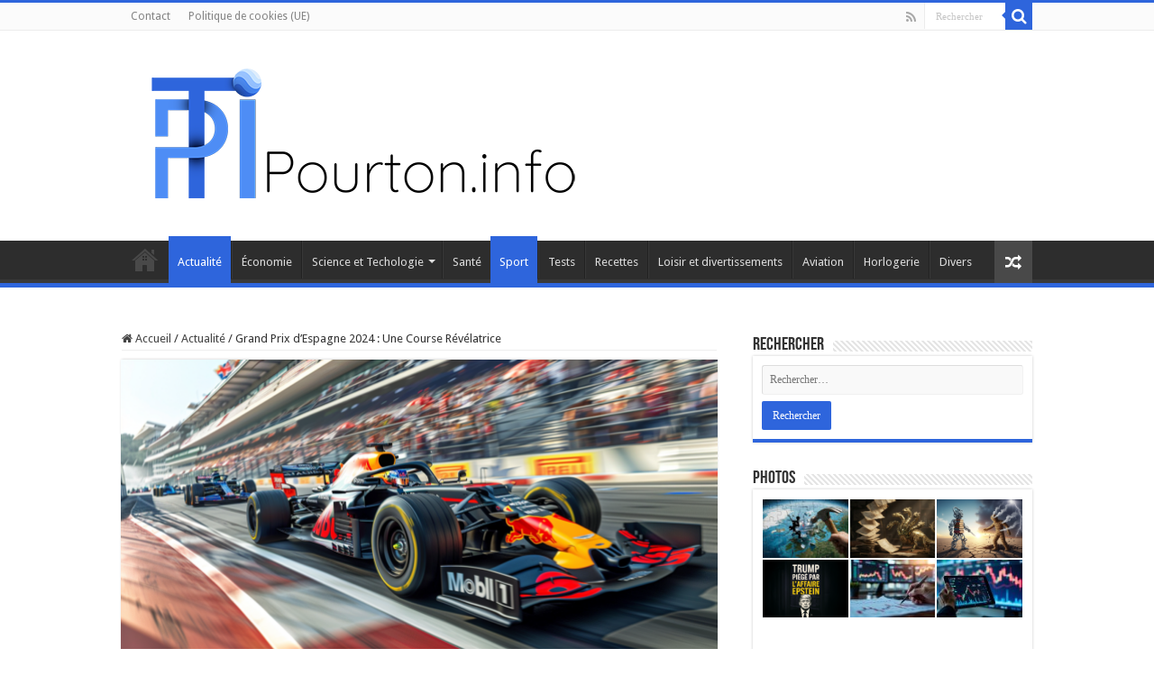

--- FILE ---
content_type: text/html; charset=UTF-8
request_url: https://pourton.info/2024/06/24/grand-prix-despagne-2024-une-course-revelatrice/
body_size: 18754
content:
<!DOCTYPE html><html lang="fr-FR" prefix="og: http://ogp.me/ns#"><head><meta charset="UTF-8" /><link rel="pingback" href="https://pourton.info/xmlrpc.php" /> <script defer src="[data-uri]" type="5c9541c0267911994f3a47d1-text/javascript"></script><meta name='robots' content='index, follow, max-image-preview:large, max-snippet:-1, max-video-preview:-1' /><meta property="og:title" content="Grand Prix d’Espagne 2024 : Une Course Révélatrice"/><meta property="og:description" content="Une course qui promettait beaucoup  Le Grand Prix d&#039;Espagne de 2024, tenu sur le Circuit de Barcelona-Catalunya, s&#039;annonçait comme un moment décisif de la s"/><meta property="og:image" content="https://pourton.info/wp-content/uploads/2024/06/pourton.info_Max_Verstappen_driving_his_Red_Bull_car_in_actio_e8308ebe-ec15-40b0-b0cc-5d6c4c1cd7ce_0.png"/><meta property="og:image:width" content="1536" /><meta property="og:image:height" content="768" /><meta property="og:image:type" content="image/png" /><meta property="og:type" content="article"/><meta property="og:article:published_time" content="2024-06-24 12:14:26"/><meta property="og:article:modified_time" content="2024-06-24 12:14:26"/><meta name="twitter:card" content="summary"><meta name="twitter:title" content="Grand Prix d’Espagne 2024 : Une Course Révélatrice"/><meta name="twitter:description" content="Une course qui promettait beaucoup  Le Grand Prix d&#039;Espagne de 2024, tenu sur le Circuit de Barcelona-Catalunya, s&#039;annonçait comme un moment décisif de la s"/><meta name="twitter:image" content="https://pourton.info/wp-content/uploads/2024/06/pourton.info_Max_Verstappen_driving_his_Red_Bull_car_in_actio_e8308ebe-ec15-40b0-b0cc-5d6c4c1cd7ce_0.png"/><meta name="author" content="Pourton"/><title>Grand Prix d’Espagne 2024 : Une Course Révélatrice - Pourton.info</title><link rel="canonical" href="https://pourton.info/2024/06/24/grand-prix-despagne-2024-une-course-revelatrice/" /><meta property="og:url" content="https://pourton.info/2024/06/24/grand-prix-despagne-2024-une-course-revelatrice/" /><meta property="og:site_name" content="Pourton.info" /><meta property="article:publisher" content="https://www.facebook.com/pourton.info" /><meta property="article:published_time" content="2024-06-24T10:14:26+00:00" /><meta property="og:image" content="https://pourton.info/wp-content/uploads/2024/06/pourton.info_Max_Verstappen_driving_his_Red_Bull_car_in_actio_e8308ebe-ec15-40b0-b0cc-5d6c4c1cd7ce_0.png" /><meta property="og:image:width" content="1536" /><meta property="og:image:height" content="768" /><meta property="og:image:type" content="image/png" /><meta name="author" content="Pourton" /><meta name="twitter:creator" content="@lactetue" /><meta name="twitter:site" content="@lactetue" /><meta name="twitter:label1" content="Écrit par" /><meta name="twitter:data1" content="Pourton" /><meta name="twitter:label2" content="Durée de lecture estimée" /><meta name="twitter:data2" content="5 minutes" /> <script type="application/ld+json" class="yoast-schema-graph">{"@context":"https://schema.org","@graph":[{"@type":"Article","@id":"https://pourton.info/2024/06/24/grand-prix-despagne-2024-une-course-revelatrice/#article","isPartOf":{"@id":"https://pourton.info/2024/06/24/grand-prix-despagne-2024-une-course-revelatrice/"},"author":{"name":"Pourton","@id":"https://pourton.info/#/schema/person/97ebb965f30dcaeeb8b0dc6d3febb617"},"headline":"Grand Prix d’Espagne 2024 : Une Course Révélatrice","datePublished":"2024-06-24T10:14:26+00:00","mainEntityOfPage":{"@id":"https://pourton.info/2024/06/24/grand-prix-despagne-2024-une-course-revelatrice/"},"wordCount":942,"commentCount":0,"publisher":{"@id":"https://pourton.info/#organization"},"image":{"@id":"https://pourton.info/2024/06/24/grand-prix-despagne-2024-une-course-revelatrice/#primaryimage"},"thumbnailUrl":"https://pourton.info/wp-content/uploads/2024/06/pourton.info_Max_Verstappen_driving_his_Red_Bull_car_in_actio_e8308ebe-ec15-40b0-b0cc-5d6c4c1cd7ce_0.png","articleSection":["Actualité","Sport"],"inLanguage":"fr-FR","potentialAction":[{"@type":"CommentAction","name":"Comment","target":["https://pourton.info/2024/06/24/grand-prix-despagne-2024-une-course-revelatrice/#respond"]}],"copyrightYear":"2024","copyrightHolder":{"@id":"https://pourton.info/#organization"}},{"@type":"WebPage","@id":"https://pourton.info/2024/06/24/grand-prix-despagne-2024-une-course-revelatrice/","url":"https://pourton.info/2024/06/24/grand-prix-despagne-2024-une-course-revelatrice/","name":"Grand Prix d’Espagne 2024 : Une Course Révélatrice - Pourton.info","isPartOf":{"@id":"https://pourton.info/#website"},"primaryImageOfPage":{"@id":"https://pourton.info/2024/06/24/grand-prix-despagne-2024-une-course-revelatrice/#primaryimage"},"image":{"@id":"https://pourton.info/2024/06/24/grand-prix-despagne-2024-une-course-revelatrice/#primaryimage"},"thumbnailUrl":"https://pourton.info/wp-content/uploads/2024/06/pourton.info_Max_Verstappen_driving_his_Red_Bull_car_in_actio_e8308ebe-ec15-40b0-b0cc-5d6c4c1cd7ce_0.png","datePublished":"2024-06-24T10:14:26+00:00","breadcrumb":{"@id":"https://pourton.info/2024/06/24/grand-prix-despagne-2024-une-course-revelatrice/#breadcrumb"},"inLanguage":"fr-FR","potentialAction":[{"@type":"ReadAction","target":["https://pourton.info/2024/06/24/grand-prix-despagne-2024-une-course-revelatrice/"]}]},{"@type":"ImageObject","inLanguage":"fr-FR","@id":"https://pourton.info/2024/06/24/grand-prix-despagne-2024-une-course-revelatrice/#primaryimage","url":"https://pourton.info/wp-content/uploads/2024/06/pourton.info_Max_Verstappen_driving_his_Red_Bull_car_in_actio_e8308ebe-ec15-40b0-b0cc-5d6c4c1cd7ce_0.png","contentUrl":"https://pourton.info/wp-content/uploads/2024/06/pourton.info_Max_Verstappen_driving_his_Red_Bull_car_in_actio_e8308ebe-ec15-40b0-b0cc-5d6c4c1cd7ce_0.png","width":1536,"height":768},{"@type":"BreadcrumbList","@id":"https://pourton.info/2024/06/24/grand-prix-despagne-2024-une-course-revelatrice/#breadcrumb","itemListElement":[{"@type":"ListItem","position":1,"name":"Accueil","item":"https://pourton.info/"},{"@type":"ListItem","position":2,"name":"Actualité","item":"https://pourton.info/category/actualite/"},{"@type":"ListItem","position":3,"name":"Grand Prix d’Espagne 2024 : Une Course Révélatrice"}]},{"@type":"WebSite","@id":"https://pourton.info/#website","url":"https://pourton.info/","name":"Pourton.info","description":"","publisher":{"@id":"https://pourton.info/#organization"},"potentialAction":[{"@type":"SearchAction","target":{"@type":"EntryPoint","urlTemplate":"https://pourton.info/?s={search_term_string}"},"query-input":{"@type":"PropertyValueSpecification","valueRequired":true,"valueName":"search_term_string"}}],"inLanguage":"fr-FR"},{"@type":"Organization","@id":"https://pourton.info/#organization","name":"Pourton.info","url":"https://pourton.info/","logo":{"@type":"ImageObject","inLanguage":"fr-FR","@id":"https://pourton.info/#/schema/logo/image/","url":"https://pourton.info/wp-content/uploads/2023/04/pti-1024.jpg","contentUrl":"https://pourton.info/wp-content/uploads/2023/04/pti-1024.jpg","width":1024,"height":1024,"caption":"Pourton.info"},"image":{"@id":"https://pourton.info/#/schema/logo/image/"},"sameAs":["https://www.facebook.com/pourton.info","https://x.com/lactetue"]},{"@type":"Person","@id":"https://pourton.info/#/schema/person/97ebb965f30dcaeeb8b0dc6d3febb617","name":"Pourton","sameAs":["https://pourton.info"],"url":"https://pourton.info/author/pourton/"}]}</script> <link rel='dns-prefetch' href='//fonts.googleapis.com' /><link rel="alternate" type="application/rss+xml" title="Pourton.info &raquo; Flux" href="https://pourton.info/feed/" /><link rel="alternate" type="application/rss+xml" title="Pourton.info &raquo; Flux des commentaires" href="https://pourton.info/comments/feed/" /><link rel="alternate" title="oEmbed (JSON)" type="application/json+oembed" href="https://pourton.info/wp-json/oembed/1.0/embed?url=https%3A%2F%2Fpourton.info%2F2024%2F06%2F24%2Fgrand-prix-despagne-2024-une-course-revelatrice%2F" /><link rel="alternate" title="oEmbed (XML)" type="text/xml+oembed" href="https://pourton.info/wp-json/oembed/1.0/embed?url=https%3A%2F%2Fpourton.info%2F2024%2F06%2F24%2Fgrand-prix-despagne-2024-une-course-revelatrice%2F&#038;format=xml" /><style id='wp-img-auto-sizes-contain-inline-css' type='text/css'>img:is([sizes=auto i],[sizes^="auto," i]){contain-intrinsic-size:3000px 1500px}
/*# sourceURL=wp-img-auto-sizes-contain-inline-css */</style><link rel='stylesheet' id='wp-quicklatex-format-css' href='https://pourton.info/wp-content/cache/autoptimize/autoptimize_single_b2781932ffe25a6a77b08cdec9822b36.php' type='text/css' media='all' /><style id='wp-emoji-styles-inline-css' type='text/css'>img.wp-smiley, img.emoji {
		display: inline !important;
		border: none !important;
		box-shadow: none !important;
		height: 1em !important;
		width: 1em !important;
		margin: 0 0.07em !important;
		vertical-align: -0.1em !important;
		background: none !important;
		padding: 0 !important;
	}
/*# sourceURL=wp-emoji-styles-inline-css */</style><style id='wp-block-library-inline-css' type='text/css'>:root{--wp-block-synced-color:#7a00df;--wp-block-synced-color--rgb:122,0,223;--wp-bound-block-color:var(--wp-block-synced-color);--wp-editor-canvas-background:#ddd;--wp-admin-theme-color:#007cba;--wp-admin-theme-color--rgb:0,124,186;--wp-admin-theme-color-darker-10:#006ba1;--wp-admin-theme-color-darker-10--rgb:0,107,160.5;--wp-admin-theme-color-darker-20:#005a87;--wp-admin-theme-color-darker-20--rgb:0,90,135;--wp-admin-border-width-focus:2px}@media (min-resolution:192dpi){:root{--wp-admin-border-width-focus:1.5px}}.wp-element-button{cursor:pointer}:root .has-very-light-gray-background-color{background-color:#eee}:root .has-very-dark-gray-background-color{background-color:#313131}:root .has-very-light-gray-color{color:#eee}:root .has-very-dark-gray-color{color:#313131}:root .has-vivid-green-cyan-to-vivid-cyan-blue-gradient-background{background:linear-gradient(135deg,#00d084,#0693e3)}:root .has-purple-crush-gradient-background{background:linear-gradient(135deg,#34e2e4,#4721fb 50%,#ab1dfe)}:root .has-hazy-dawn-gradient-background{background:linear-gradient(135deg,#faaca8,#dad0ec)}:root .has-subdued-olive-gradient-background{background:linear-gradient(135deg,#fafae1,#67a671)}:root .has-atomic-cream-gradient-background{background:linear-gradient(135deg,#fdd79a,#004a59)}:root .has-nightshade-gradient-background{background:linear-gradient(135deg,#330968,#31cdcf)}:root .has-midnight-gradient-background{background:linear-gradient(135deg,#020381,#2874fc)}:root{--wp--preset--font-size--normal:16px;--wp--preset--font-size--huge:42px}.has-regular-font-size{font-size:1em}.has-larger-font-size{font-size:2.625em}.has-normal-font-size{font-size:var(--wp--preset--font-size--normal)}.has-huge-font-size{font-size:var(--wp--preset--font-size--huge)}.has-text-align-center{text-align:center}.has-text-align-left{text-align:left}.has-text-align-right{text-align:right}.has-fit-text{white-space:nowrap!important}#end-resizable-editor-section{display:none}.aligncenter{clear:both}.items-justified-left{justify-content:flex-start}.items-justified-center{justify-content:center}.items-justified-right{justify-content:flex-end}.items-justified-space-between{justify-content:space-between}.screen-reader-text{border:0;clip-path:inset(50%);height:1px;margin:-1px;overflow:hidden;padding:0;position:absolute;width:1px;word-wrap:normal!important}.screen-reader-text:focus{background-color:#ddd;clip-path:none;color:#444;display:block;font-size:1em;height:auto;left:5px;line-height:normal;padding:15px 23px 14px;text-decoration:none;top:5px;width:auto;z-index:100000}html :where(.has-border-color){border-style:solid}html :where([style*=border-top-color]){border-top-style:solid}html :where([style*=border-right-color]){border-right-style:solid}html :where([style*=border-bottom-color]){border-bottom-style:solid}html :where([style*=border-left-color]){border-left-style:solid}html :where([style*=border-width]){border-style:solid}html :where([style*=border-top-width]){border-top-style:solid}html :where([style*=border-right-width]){border-right-style:solid}html :where([style*=border-bottom-width]){border-bottom-style:solid}html :where([style*=border-left-width]){border-left-style:solid}html :where(img[class*=wp-image-]){height:auto;max-width:100%}:where(figure){margin:0 0 1em}html :where(.is-position-sticky){--wp-admin--admin-bar--position-offset:var(--wp-admin--admin-bar--height,0px)}@media screen and (max-width:600px){html :where(.is-position-sticky){--wp-admin--admin-bar--position-offset:0px}}

/*# sourceURL=wp-block-library-inline-css */</style><style id='wp-block-list-inline-css' type='text/css'>ol,ul{box-sizing:border-box}:root :where(.wp-block-list.has-background){padding:1.25em 2.375em}
/*# sourceURL=https://pourton.info/wp-includes/blocks/list/style.min.css */</style><style id='global-styles-inline-css' type='text/css'>:root{--wp--preset--aspect-ratio--square: 1;--wp--preset--aspect-ratio--4-3: 4/3;--wp--preset--aspect-ratio--3-4: 3/4;--wp--preset--aspect-ratio--3-2: 3/2;--wp--preset--aspect-ratio--2-3: 2/3;--wp--preset--aspect-ratio--16-9: 16/9;--wp--preset--aspect-ratio--9-16: 9/16;--wp--preset--color--black: #000000;--wp--preset--color--cyan-bluish-gray: #abb8c3;--wp--preset--color--white: #ffffff;--wp--preset--color--pale-pink: #f78da7;--wp--preset--color--vivid-red: #cf2e2e;--wp--preset--color--luminous-vivid-orange: #ff6900;--wp--preset--color--luminous-vivid-amber: #fcb900;--wp--preset--color--light-green-cyan: #7bdcb5;--wp--preset--color--vivid-green-cyan: #00d084;--wp--preset--color--pale-cyan-blue: #8ed1fc;--wp--preset--color--vivid-cyan-blue: #0693e3;--wp--preset--color--vivid-purple: #9b51e0;--wp--preset--gradient--vivid-cyan-blue-to-vivid-purple: linear-gradient(135deg,rgb(6,147,227) 0%,rgb(155,81,224) 100%);--wp--preset--gradient--light-green-cyan-to-vivid-green-cyan: linear-gradient(135deg,rgb(122,220,180) 0%,rgb(0,208,130) 100%);--wp--preset--gradient--luminous-vivid-amber-to-luminous-vivid-orange: linear-gradient(135deg,rgb(252,185,0) 0%,rgb(255,105,0) 100%);--wp--preset--gradient--luminous-vivid-orange-to-vivid-red: linear-gradient(135deg,rgb(255,105,0) 0%,rgb(207,46,46) 100%);--wp--preset--gradient--very-light-gray-to-cyan-bluish-gray: linear-gradient(135deg,rgb(238,238,238) 0%,rgb(169,184,195) 100%);--wp--preset--gradient--cool-to-warm-spectrum: linear-gradient(135deg,rgb(74,234,220) 0%,rgb(151,120,209) 20%,rgb(207,42,186) 40%,rgb(238,44,130) 60%,rgb(251,105,98) 80%,rgb(254,248,76) 100%);--wp--preset--gradient--blush-light-purple: linear-gradient(135deg,rgb(255,206,236) 0%,rgb(152,150,240) 100%);--wp--preset--gradient--blush-bordeaux: linear-gradient(135deg,rgb(254,205,165) 0%,rgb(254,45,45) 50%,rgb(107,0,62) 100%);--wp--preset--gradient--luminous-dusk: linear-gradient(135deg,rgb(255,203,112) 0%,rgb(199,81,192) 50%,rgb(65,88,208) 100%);--wp--preset--gradient--pale-ocean: linear-gradient(135deg,rgb(255,245,203) 0%,rgb(182,227,212) 50%,rgb(51,167,181) 100%);--wp--preset--gradient--electric-grass: linear-gradient(135deg,rgb(202,248,128) 0%,rgb(113,206,126) 100%);--wp--preset--gradient--midnight: linear-gradient(135deg,rgb(2,3,129) 0%,rgb(40,116,252) 100%);--wp--preset--font-size--small: 13px;--wp--preset--font-size--medium: 20px;--wp--preset--font-size--large: 36px;--wp--preset--font-size--x-large: 42px;--wp--preset--spacing--20: 0.44rem;--wp--preset--spacing--30: 0.67rem;--wp--preset--spacing--40: 1rem;--wp--preset--spacing--50: 1.5rem;--wp--preset--spacing--60: 2.25rem;--wp--preset--spacing--70: 3.38rem;--wp--preset--spacing--80: 5.06rem;--wp--preset--shadow--natural: 6px 6px 9px rgba(0, 0, 0, 0.2);--wp--preset--shadow--deep: 12px 12px 50px rgba(0, 0, 0, 0.4);--wp--preset--shadow--sharp: 6px 6px 0px rgba(0, 0, 0, 0.2);--wp--preset--shadow--outlined: 6px 6px 0px -3px rgb(255, 255, 255), 6px 6px rgb(0, 0, 0);--wp--preset--shadow--crisp: 6px 6px 0px rgb(0, 0, 0);}:where(.is-layout-flex){gap: 0.5em;}:where(.is-layout-grid){gap: 0.5em;}body .is-layout-flex{display: flex;}.is-layout-flex{flex-wrap: wrap;align-items: center;}.is-layout-flex > :is(*, div){margin: 0;}body .is-layout-grid{display: grid;}.is-layout-grid > :is(*, div){margin: 0;}:where(.wp-block-columns.is-layout-flex){gap: 2em;}:where(.wp-block-columns.is-layout-grid){gap: 2em;}:where(.wp-block-post-template.is-layout-flex){gap: 1.25em;}:where(.wp-block-post-template.is-layout-grid){gap: 1.25em;}.has-black-color{color: var(--wp--preset--color--black) !important;}.has-cyan-bluish-gray-color{color: var(--wp--preset--color--cyan-bluish-gray) !important;}.has-white-color{color: var(--wp--preset--color--white) !important;}.has-pale-pink-color{color: var(--wp--preset--color--pale-pink) !important;}.has-vivid-red-color{color: var(--wp--preset--color--vivid-red) !important;}.has-luminous-vivid-orange-color{color: var(--wp--preset--color--luminous-vivid-orange) !important;}.has-luminous-vivid-amber-color{color: var(--wp--preset--color--luminous-vivid-amber) !important;}.has-light-green-cyan-color{color: var(--wp--preset--color--light-green-cyan) !important;}.has-vivid-green-cyan-color{color: var(--wp--preset--color--vivid-green-cyan) !important;}.has-pale-cyan-blue-color{color: var(--wp--preset--color--pale-cyan-blue) !important;}.has-vivid-cyan-blue-color{color: var(--wp--preset--color--vivid-cyan-blue) !important;}.has-vivid-purple-color{color: var(--wp--preset--color--vivid-purple) !important;}.has-black-background-color{background-color: var(--wp--preset--color--black) !important;}.has-cyan-bluish-gray-background-color{background-color: var(--wp--preset--color--cyan-bluish-gray) !important;}.has-white-background-color{background-color: var(--wp--preset--color--white) !important;}.has-pale-pink-background-color{background-color: var(--wp--preset--color--pale-pink) !important;}.has-vivid-red-background-color{background-color: var(--wp--preset--color--vivid-red) !important;}.has-luminous-vivid-orange-background-color{background-color: var(--wp--preset--color--luminous-vivid-orange) !important;}.has-luminous-vivid-amber-background-color{background-color: var(--wp--preset--color--luminous-vivid-amber) !important;}.has-light-green-cyan-background-color{background-color: var(--wp--preset--color--light-green-cyan) !important;}.has-vivid-green-cyan-background-color{background-color: var(--wp--preset--color--vivid-green-cyan) !important;}.has-pale-cyan-blue-background-color{background-color: var(--wp--preset--color--pale-cyan-blue) !important;}.has-vivid-cyan-blue-background-color{background-color: var(--wp--preset--color--vivid-cyan-blue) !important;}.has-vivid-purple-background-color{background-color: var(--wp--preset--color--vivid-purple) !important;}.has-black-border-color{border-color: var(--wp--preset--color--black) !important;}.has-cyan-bluish-gray-border-color{border-color: var(--wp--preset--color--cyan-bluish-gray) !important;}.has-white-border-color{border-color: var(--wp--preset--color--white) !important;}.has-pale-pink-border-color{border-color: var(--wp--preset--color--pale-pink) !important;}.has-vivid-red-border-color{border-color: var(--wp--preset--color--vivid-red) !important;}.has-luminous-vivid-orange-border-color{border-color: var(--wp--preset--color--luminous-vivid-orange) !important;}.has-luminous-vivid-amber-border-color{border-color: var(--wp--preset--color--luminous-vivid-amber) !important;}.has-light-green-cyan-border-color{border-color: var(--wp--preset--color--light-green-cyan) !important;}.has-vivid-green-cyan-border-color{border-color: var(--wp--preset--color--vivid-green-cyan) !important;}.has-pale-cyan-blue-border-color{border-color: var(--wp--preset--color--pale-cyan-blue) !important;}.has-vivid-cyan-blue-border-color{border-color: var(--wp--preset--color--vivid-cyan-blue) !important;}.has-vivid-purple-border-color{border-color: var(--wp--preset--color--vivid-purple) !important;}.has-vivid-cyan-blue-to-vivid-purple-gradient-background{background: var(--wp--preset--gradient--vivid-cyan-blue-to-vivid-purple) !important;}.has-light-green-cyan-to-vivid-green-cyan-gradient-background{background: var(--wp--preset--gradient--light-green-cyan-to-vivid-green-cyan) !important;}.has-luminous-vivid-amber-to-luminous-vivid-orange-gradient-background{background: var(--wp--preset--gradient--luminous-vivid-amber-to-luminous-vivid-orange) !important;}.has-luminous-vivid-orange-to-vivid-red-gradient-background{background: var(--wp--preset--gradient--luminous-vivid-orange-to-vivid-red) !important;}.has-very-light-gray-to-cyan-bluish-gray-gradient-background{background: var(--wp--preset--gradient--very-light-gray-to-cyan-bluish-gray) !important;}.has-cool-to-warm-spectrum-gradient-background{background: var(--wp--preset--gradient--cool-to-warm-spectrum) !important;}.has-blush-light-purple-gradient-background{background: var(--wp--preset--gradient--blush-light-purple) !important;}.has-blush-bordeaux-gradient-background{background: var(--wp--preset--gradient--blush-bordeaux) !important;}.has-luminous-dusk-gradient-background{background: var(--wp--preset--gradient--luminous-dusk) !important;}.has-pale-ocean-gradient-background{background: var(--wp--preset--gradient--pale-ocean) !important;}.has-electric-grass-gradient-background{background: var(--wp--preset--gradient--electric-grass) !important;}.has-midnight-gradient-background{background: var(--wp--preset--gradient--midnight) !important;}.has-small-font-size{font-size: var(--wp--preset--font-size--small) !important;}.has-medium-font-size{font-size: var(--wp--preset--font-size--medium) !important;}.has-large-font-size{font-size: var(--wp--preset--font-size--large) !important;}.has-x-large-font-size{font-size: var(--wp--preset--font-size--x-large) !important;}
/*# sourceURL=global-styles-inline-css */</style><style id='classic-theme-styles-inline-css' type='text/css'>/*! This file is auto-generated */
.wp-block-button__link{color:#fff;background-color:#32373c;border-radius:9999px;box-shadow:none;text-decoration:none;padding:calc(.667em + 2px) calc(1.333em + 2px);font-size:1.125em}.wp-block-file__button{background:#32373c;color:#fff;text-decoration:none}
/*# sourceURL=/wp-includes/css/classic-themes.min.css */</style><link rel='stylesheet' id='taqyeem-buttons-style-css' href='https://pourton.info/wp-content/cache/autoptimize/autoptimize_single_1bc702e16be7a351883c5463c94d2939.php' type='text/css' media='all' /><link rel='stylesheet' id='taqyeem-style-css' href='https://pourton.info/wp-content/cache/autoptimize/autoptimize_single_4db060516fc3935e9b4d6682e98a1404.php' type='text/css' media='all' /><link rel='stylesheet' id='quform-css' href='https://pourton.info/wp-content/cache/autoptimize/autoptimize_single_403f89dc373d22e87f800756611ed425.php' type='text/css' media='all' /><link rel='stylesheet' id='tie-style-css' href='https://pourton.info/wp-content/cache/autoptimize/autoptimize_single_7acadaa621063a38ab4f848371cebd42.php' type='text/css' media='all' /><link rel='stylesheet' id='tie-ilightbox-skin-css' href='https://pourton.info/wp-content/cache/autoptimize/autoptimize_single_c6c8dd7d8442da53c139aa69213155ce.php' type='text/css' media='all' /><link rel='stylesheet' id='Droid+Sans-css' href='https://fonts.googleapis.com/css?family=Droid+Sans%3Aregular%2C700' type='text/css' media='all' /><link rel='stylesheet' id='wp-block-heading-css' href='https://pourton.info/wp-includes/blocks/heading/style.min.css' type='text/css' media='all' /><link rel='stylesheet' id='wp-block-paragraph-css' href='https://pourton.info/wp-includes/blocks/paragraph/style.min.css' type='text/css' media='all' /> <script type="5c9541c0267911994f3a47d1-text/javascript" src="https://pourton.info/wp-includes/js/jquery/jquery.min.js" id="jquery-core-js"></script> <script defer type="5c9541c0267911994f3a47d1-text/javascript" src="https://pourton.info/wp-includes/js/jquery/jquery-migrate.min.js" id="jquery-migrate-js"></script> <script defer type="5c9541c0267911994f3a47d1-text/javascript" src="https://pourton.info/wp-content/cache/autoptimize/autoptimize_single_5ba452a4e9a81ed0a9b0ee948a47ecd9.php" id="taqyeem-main-js"></script> <script defer type="5c9541c0267911994f3a47d1-text/javascript" src="https://pourton.info/wp-content/cache/autoptimize/autoptimize_single_fcff4d2d6a9768745104b42fb9fb756f.php" id="wp-quicklatex-frontend-js"></script> <link rel="https://api.w.org/" href="https://pourton.info/wp-json/" /><link rel="alternate" title="JSON" type="application/json" href="https://pourton.info/wp-json/wp/v2/posts/10815" /><link rel="EditURI" type="application/rsd+xml" title="RSD" href="https://pourton.info/xmlrpc.php?rsd" /><link rel='shortlink' href='https://pourton.info/?p=10815' /> <script defer src="[data-uri]" type="5c9541c0267911994f3a47d1-text/javascript"></script> <style type="text/css" media="screen"></style><link rel="shortcut icon" href="https://pourton.info/wp-content/uploads/2023/04/pti-logo64.jpg" title="Favicon" /> <!--[if IE]> <script type="text/javascript">jQuery(document).ready(function (){ jQuery(".menu-item").has("ul").children("a").attr("aria-haspopup", "true");});</script> <![endif]--> <!--[if lt IE 9]> <script src="https://pourton.info/wp-content/themes/sahifa/js/html5.js"></script> <script src="https://pourton.info/wp-content/themes/sahifa/js/selectivizr-min.js"></script> <![endif]--> <!--[if IE 9]><link rel="stylesheet" type="text/css" media="all" href="https://pourton.info/wp-content/themes/sahifa/css/ie9.css" /> <![endif]--> <!--[if IE 8]><link rel="stylesheet" type="text/css" media="all" href="https://pourton.info/wp-content/themes/sahifa/css/ie8.css" /> <![endif]--> <!--[if IE 7]><link rel="stylesheet" type="text/css" media="all" href="https://pourton.info/wp-content/themes/sahifa/css/ie7.css" /> <![endif]--><meta http-equiv="X-UA-Compatible" content="IE=edge,chrome=1" /><meta name="viewport" content="width=device-width, initial-scale=1.0" /><style type="text/css" media="screen">body{
	font-family: 'Droid Sans';
}
body.single .entry, body.page .entry{
	font-size : 16px;
}
#main-nav,
.cat-box-content,
#sidebar .widget-container,
.post-listing,
#commentform {
	border-bottom-color: #2e65dc;
}

.search-block .search-button,
#topcontrol,
#main-nav ul li.current-menu-item a,
#main-nav ul li.current-menu-item a:hover,
#main-nav ul li.current_page_parent a,
#main-nav ul li.current_page_parent a:hover,
#main-nav ul li.current-menu-parent a,
#main-nav ul li.current-menu-parent a:hover,
#main-nav ul li.current-page-ancestor a,
#main-nav ul li.current-page-ancestor a:hover,
.pagination span.current,
.share-post span.share-text,
.flex-control-paging li a.flex-active,
.ei-slider-thumbs li.ei-slider-element,
.review-percentage .review-item span span,
.review-final-score,
.button,
a.button,
a.more-link,
#main-content input[type="submit"],
.form-submit #submit,
#login-form .login-button,
.widget-feedburner .feedburner-subscribe,
input[type="submit"],
#buddypress button,
#buddypress a.button,
#buddypress input[type=submit],
#buddypress input[type=reset],
#buddypress ul.button-nav li a,
#buddypress div.generic-button a,
#buddypress .comment-reply-link,
#buddypress div.item-list-tabs ul li a span,
#buddypress div.item-list-tabs ul li.selected a,
#buddypress div.item-list-tabs ul li.current a,
#buddypress #members-directory-form div.item-list-tabs ul li.selected span,
#members-list-options a.selected,
#groups-list-options a.selected,
body.dark-skin #buddypress div.item-list-tabs ul li a span,
body.dark-skin #buddypress div.item-list-tabs ul li.selected a,
body.dark-skin #buddypress div.item-list-tabs ul li.current a,
body.dark-skin #members-list-options a.selected,
body.dark-skin #groups-list-options a.selected,
.search-block-large .search-button,
#featured-posts .flex-next:hover,
#featured-posts .flex-prev:hover,
a.tie-cart span.shooping-count,
.woocommerce span.onsale,
.woocommerce-page span.onsale ,
.woocommerce .widget_price_filter .ui-slider .ui-slider-handle,
.woocommerce-page .widget_price_filter .ui-slider .ui-slider-handle,
#check-also-close,
a.post-slideshow-next,
a.post-slideshow-prev,
.widget_price_filter .ui-slider .ui-slider-handle,
.quantity .minus:hover,
.quantity .plus:hover,
.mejs-container .mejs-controls .mejs-time-rail .mejs-time-current,
#reading-position-indicator  {
	background-color:#2e65dc;
}

::-webkit-scrollbar-thumb{
	background-color:#2e65dc !important;
}

#theme-footer,
#theme-header,
.top-nav ul li.current-menu-item:before,
#main-nav .menu-sub-content ,
#main-nav ul ul,
#check-also-box {
	border-top-color: #2e65dc;
}

.search-block:after {
	border-right-color:#2e65dc;
}

body.rtl .search-block:after {
	border-left-color:#2e65dc;
}

#main-nav ul > li.menu-item-has-children:hover > a:after,
#main-nav ul > li.mega-menu:hover > a:after {
	border-color:transparent transparent #2e65dc;
}

.widget.timeline-posts li a:hover,
.widget.timeline-posts li a:hover span.tie-date {
	color: #2e65dc;
}

.widget.timeline-posts li a:hover span.tie-date:before {
	background: #2e65dc;
	border-color: #2e65dc;
}

#order_review,
#order_review_heading {
	border-color: #2e65dc;
}</style> <script defer src="[data-uri]" type="5c9541c0267911994f3a47d1-text/javascript"></script> <link rel="icon" href="https://pourton.info/wp-content/uploads/2023/05/cropped-pti-512-32x32.jpg" sizes="32x32" /><link rel="icon" href="https://pourton.info/wp-content/uploads/2023/05/cropped-pti-512-192x192.jpg" sizes="192x192" /><link rel="apple-touch-icon" href="https://pourton.info/wp-content/uploads/2023/05/cropped-pti-512-180x180.jpg" /><meta name="msapplication-TileImage" content="https://pourton.info/wp-content/uploads/2023/05/cropped-pti-512-270x270.jpg" /></head><body id="top" class="wp-singular post-template-default single single-post postid-10815 single-format-standard wp-theme-sahifa lazy-enabled"><div class="wrapper-outer"><div class="background-cover"></div><aside id="slide-out"><div class="search-mobile"><form method="get" id="searchform-mobile" action="https://pourton.info/"> <button class="search-button" type="submit" value="Rechercher"><i class="fa fa-search"></i></button> <input type="text" id="s-mobile" name="s" title="Rechercher" value="Rechercher" onfocus="if (!window.__cfRLUnblockHandlers) return false; if (this.value == 'Rechercher') {this.value = '';}" onblur="if (!window.__cfRLUnblockHandlers) return false; if (this.value == '') {this.value = 'Rechercher';}" data-cf-modified-5c9541c0267911994f3a47d1-="" /></form></div><div class="social-icons"> <a class="ttip-none" title="Rss" href="https://pourton.info/feed/" target="_blank"><i class="fa fa-rss"></i></a></div><div id="mobile-menu" ></div></aside><div id="wrapper" class="wide-layout"><div class="inner-wrapper"><header id="theme-header" class="theme-header"><div id="top-nav" class="top-nav"><div class="container"><div class="top-menu"><ul id="menu-barre-supperieur" class="menu"><li id="menu-item-148" class="menu-item menu-item-type-post_type menu-item-object-page menu-item-148"><a href="https://pourton.info/contact/">Contact</a></li><li id="menu-item-13519" class="menu-item menu-item-type-post_type menu-item-object-page menu-item-13519"><a href="https://pourton.info/politique-de-cookies-ue/">Politique de cookies (UE)</a></li></ul></div><div class="search-block"><form method="get" id="searchform-header" action="https://pourton.info/"> <button class="search-button" type="submit" value="Rechercher"><i class="fa fa-search"></i></button> <input class="search-live" type="text" id="s-header" name="s" title="Rechercher" value="Rechercher" onfocus="if (!window.__cfRLUnblockHandlers) return false; if (this.value == 'Rechercher') {this.value = '';}" onblur="if (!window.__cfRLUnblockHandlers) return false; if (this.value == '') {this.value = 'Rechercher';}" data-cf-modified-5c9541c0267911994f3a47d1-="" /></form></div><div class="social-icons"> <a class="ttip-none" title="Rss" href="https://pourton.info/feed/" target="_blank"><i class="fa fa-rss"></i></a></div></div></div><div class="header-content"> <a id="slide-out-open" class="slide-out-open" href="#"><span></span></a><div class="logo" style=" margin-top:15px; margin-bottom:15px;"><h2> <a title="Pourton.info" href="https://pourton.info/"> <img src="https://pourton.info/wp-content/uploads/2023/04/pti-logo.png" alt="Pourton.info"  /><strong>Pourton.info </strong> </a></h2></div><div class="clear"></div></div><nav id="main-nav" class="fixed-enabled"><div class="container"><div class="main-menu"><ul id="menu-categories" class="menu"><li id="menu-item-558" class="menu-item menu-item-type-custom menu-item-object-custom menu-item-home menu-item-558"><a href="https://pourton.info/">Accueil</a></li><li id="menu-item-42" class="menu-item menu-item-type-taxonomy menu-item-object-category current-post-ancestor current-menu-parent current-post-parent menu-item-42"><a href="https://pourton.info/category/actualite/">Actualité</a></li><li id="menu-item-297" class="menu-item menu-item-type-taxonomy menu-item-object-category menu-item-297"><a href="https://pourton.info/category/economie/">Économie</a></li><li id="menu-item-46" class="menu-item menu-item-type-taxonomy menu-item-object-category menu-item-has-children menu-item-46"><a href="https://pourton.info/category/science-et-techologie/">Science et Techologie</a><ul class="sub-menu menu-sub-content"><li id="menu-item-9500" class="menu-item menu-item-type-taxonomy menu-item-object-category menu-item-9500"><a href="https://pourton.info/category/science-et-techologie/math/">Math</a></li><li id="menu-item-9501" class="menu-item menu-item-type-taxonomy menu-item-object-category menu-item-9501"><a href="https://pourton.info/category/science-et-techologie/physique/">Physique</a></li><li id="menu-item-9792" class="menu-item menu-item-type-taxonomy menu-item-object-category menu-item-9792"><a href="https://pourton.info/category/science-et-techologie/ia/">IA</a></li></ul></li><li id="menu-item-711" class="menu-item menu-item-type-taxonomy menu-item-object-category menu-item-711"><a href="https://pourton.info/category/sante/">Santé</a></li><li id="menu-item-45" class="menu-item menu-item-type-taxonomy menu-item-object-category current-post-ancestor current-menu-parent current-post-parent menu-item-45"><a href="https://pourton.info/category/sport/">Sport</a></li><li id="menu-item-193" class="menu-item menu-item-type-taxonomy menu-item-object-category menu-item-193"><a href="https://pourton.info/category/tests/">Tests</a></li><li id="menu-item-194" class="menu-item menu-item-type-taxonomy menu-item-object-category menu-item-194"><a href="https://pourton.info/category/recettes/">Recettes</a></li><li id="menu-item-61" class="menu-item menu-item-type-taxonomy menu-item-object-category menu-item-61"><a href="https://pourton.info/category/loisir-et-divertissements/">Loisir et divertissements</a></li><li id="menu-item-815" class="menu-item menu-item-type-taxonomy menu-item-object-category menu-item-815"><a href="https://pourton.info/category/aviation/">Aviation</a></li><li id="menu-item-44" class="menu-item menu-item-type-taxonomy menu-item-object-category menu-item-44"><a href="https://pourton.info/category/horlogerie/">Horlogerie</a></li><li id="menu-item-43" class="menu-item menu-item-type-taxonomy menu-item-object-category menu-item-43"><a href="https://pourton.info/category/divers/">Divers</a></li></ul></div> <a href="https://pourton.info/?tierand=1" class="random-article ttip" title="Article aléatoire"><i class="fa fa-random"></i></a></div></nav></header><div id="main-content" class="container"><div class="content"><nav id="crumbs"><a href="https://pourton.info/"><span class="fa fa-home" aria-hidden="true"></span> Accueil</a><span class="delimiter">/</span><a href="https://pourton.info/category/actualite/">Actualité</a><span class="delimiter">/</span><span class="current">Grand Prix d’Espagne 2024 : Une Course Révélatrice</span></nav><article class="post-listing post-10815 post type-post status-publish format-standard has-post-thumbnail  category-actualite category-sport" id="the-post"><div class="single-post-thumb"> <img width="660" height="330" src="https://pourton.info/wp-content/uploads/2024/06/pourton.info_Max_Verstappen_driving_his_Red_Bull_car_in_actio_e8308ebe-ec15-40b0-b0cc-5d6c4c1cd7ce_0-660x330.png" class="attachment-slider size-slider wp-post-image" alt="" decoding="async" fetchpriority="high" srcset="https://pourton.info/wp-content/uploads/2024/06/pourton.info_Max_Verstappen_driving_his_Red_Bull_car_in_actio_e8308ebe-ec15-40b0-b0cc-5d6c4c1cd7ce_0-660x330.png 660w, https://pourton.info/wp-content/uploads/2024/06/pourton.info_Max_Verstappen_driving_his_Red_Bull_car_in_actio_e8308ebe-ec15-40b0-b0cc-5d6c4c1cd7ce_0-300x150.png 300w, https://pourton.info/wp-content/uploads/2024/06/pourton.info_Max_Verstappen_driving_his_Red_Bull_car_in_actio_e8308ebe-ec15-40b0-b0cc-5d6c4c1cd7ce_0-1024x512.png 1024w, https://pourton.info/wp-content/uploads/2024/06/pourton.info_Max_Verstappen_driving_his_Red_Bull_car_in_actio_e8308ebe-ec15-40b0-b0cc-5d6c4c1cd7ce_0-768x384.png 768w, https://pourton.info/wp-content/uploads/2024/06/pourton.info_Max_Verstappen_driving_his_Red_Bull_car_in_actio_e8308ebe-ec15-40b0-b0cc-5d6c4c1cd7ce_0-1050x525.png 1050w, https://pourton.info/wp-content/uploads/2024/06/pourton.info_Max_Verstappen_driving_his_Red_Bull_car_in_actio_e8308ebe-ec15-40b0-b0cc-5d6c4c1cd7ce_0.png 1536w" sizes="(max-width: 660px) 100vw, 660px" /></div><div class="post-inner"><h1 class="name post-title entry-title"><span itemprop="name">Grand Prix d’Espagne 2024 : Une Course Révélatrice</span></h1><p class="post-meta"> <span class="tie-date"><i class="fa fa-clock-o"></i>24 juin 2024</span> <span class="post-cats"><i class="fa fa-folder"></i><a href="https://pourton.info/category/actualite/" rel="category tag">Actualité</a>, <a href="https://pourton.info/category/sport/" rel="category tag">Sport</a></span></p><div class="clear"></div><div class="entry"><h2 class="wp-block-heading" id="h-une-course-qui-promettait-beaucoup">Une course qui promettait beaucoup</h2><p>Le Grand Prix d&rsquo;Espagne de 2024, tenu sur le Circuit de Barcelona-Catalunya, s&rsquo;annonçait comme un moment décisif de la saison de Formule 1. Après une série de courses où les performances des équipes semblaient s&rsquo;aligner de plus en plus, les attentes étaient élevées. Le public espérait une course palpitante, marquée par des stratégies audacieuses et des batailles serrées. Toutefois, malgré des débuts prometteurs, la course s’est avérée en partie décevante pour certains spectateurs.</p><h2 class="wp-block-heading" id="h-les-surprises-des-qualifications">Les surprises des qualifications</h2><p>Lors des qualifications, les écarts étaient historiquement faibles. Cela a mis en évidence l’égalité de performance entre les équipes. Pierre Gasly, souvent en difficulté cette saison avec Alpine, a réussi à se hisser à seulement une demi-seconde de la pole position, montrant ainsi la compétitivité de la grille. La qualification a été marquée par la domination de Lando Norris, qui a pris la pole position avec sa McLaren. Max Verstappen, malgré une aspiration avantageuse, s&rsquo;est retrouvé juste derrière, ce qui indiquait une bataille potentielle en tête de course.</p><h2 class="wp-block-heading" id="h-la-domination-de-verstappen-une-constante-implacable">La domination de Verstappen : Une constante implacable</h2><p>Dès le départ, Max Verstappen a montré pourquoi il est considéré comme l’un des meilleurs pilotes de sa génération. Bien que Norris ait réussi un bon départ, il n&rsquo;a pas pu maintenir sa position face à l&rsquo;agressivité et la précision de Verstappen. Cette manœuvre a été cruciale car elle a permis à Verstappen de prendre la tête de la course et de dicter le rythme. Rapidement, il a distancé ses poursuivants, notamment Norris et Russell, construisant un écart qui s&rsquo;est avéré insurmontable.</p><h2 class="wp-block-heading" id="h-mclaren-l-eclat-et-la-deception">McLaren : L’éclat et la déception</h2><p>Malgré un début de course prometteur, McLaren n’a pas pu concrétiser ses espoirs de victoire. Lando Norris, en particulier, a vu ses chances de victoire s’évanouir après avoir été poussé hors de la trajectoire par George Russell. Cette perte de position dès le début a contraint Norris à une course en mode rattrapage. McLaren a tenté de compenser avec une stratégie à plusieurs arrêts, mais cela n’a pas suffi à regagner le terrain perdu.</p><h2 class="wp-block-heading" id="h-mercedes-un-retour-au-sommet">Mercedes : Un retour au sommet</h2><p>Pour Mercedes, le Grand Prix d’Espagne a été l&rsquo;occasion de démontrer leur retour en forme. George Russell et Lewis Hamilton ont montré une compétitivité renouvelée, avec une troisième et une quatrième place respectivement. Malgré une stratégie parfois discutable, notamment le choix des pneus pour Russell, l’équipe a prouvé qu&rsquo;elle était capable de rivaliser à nouveau pour les podiums. Cette performance solide leur permet de consolider leur position de troisième force sur la grille.</p><h2 class="wp-block-heading" id="h-ferrari-des-espoirs-decus">Ferrari : Des espoirs déçus</h2><p>Ferrari, de son côté, a continué de décevoir. Malgré des améliorations apportées à leur voiture, les résultats n&rsquo;ont pas suivi. Carlos Sainz et Charles Leclerc ont lutté pour maintenir leur rythme, finissant loin des podiums. La tension entre les pilotes est devenue apparente après un accrochage en course, mettant en lumière les problèmes internes de l&rsquo;équipe. Ces conflits internes, combinés à des stratégies de course peu efficaces, ont gravement affecté leurs performances.</p><h2 class="wp-block-heading" id="h-alpine-une-surprise-inattendue">Alpine : Une surprise inattendue</h2><p>Alpine a été l&rsquo;une des surprises du week-end, affichant une performance solide qui a dépassé les attentes. Malgré les difficultés rencontrées en début de saison, l&rsquo;équipe a réussi à placer ses deux voitures dans les points. Pierre Gasly et Esteban Ocon ont montré que l’équipe pouvait être compétitive, même face à des adversaires plus expérimentés. Leur capacité à maintenir cette performance reste à voir, mais ce week-end espagnol a certainement été un point lumineux dans une saison autrement difficile.</p><h2 class="wp-block-heading" id="h-aston-martin-et-racing-bulls-des-equipes-en-difficulte">Aston Martin et Racing Bulls : Des équipes en difficulté</h2><p>Aston Martin et Racing Bulls ont connu des week-ends contrastés. Aston Martin, autrefois considérée comme une force montante, a continué de stagner, luttant pour rester compétitive au milieu de terrain. De leur côté, Racing Bulls, malgré un début de saison prometteur, ont vu leur performance chuter brusquement. Les nouveaux développements apportés à leurs voitures n’ont pas eu l’effet escompté, et les deux équipes devront travailler dur pour inverser la tendance.</p><h2 class="wp-block-heading" id="h-les-equipes-du-fond-un-week-end-a-oublier">Les équipes du fond : Un week-end à oublier</h2><p>Les équipes en bas du classement, telles que Sauber, Haas et Williams, ont également eu des week-ends difficiles. Sauber a montré quelques signes de vie avec des passages en Q2, mais cela n&rsquo;a pas suffi à marquer des points. Haas a continué de lutter, tandis que Williams, après quelques bons week-ends, est retombée dans ses travers habituels, terminant loin des points.</p><h2 class="wp-block-heading" id="h-classements-et-perspectives-pour-la-suite">Classements et perspectives pour la suite</h2><p>Après ce Grand Prix d&rsquo;Espagne, Max Verstappen continue de dominer le classement des pilotes, augmentant son avance sur ses rivaux. McLaren, malgré ses récentes performances, doit encore trouver la formule pour transformer ses bons résultats en victoires. Mercedes semble sur la bonne voie pour redevenir un sérieux prétendant aux podiums réguliers, tandis que Ferrari doit résoudre ses problèmes internes pour espérer retrouver le chemin de la victoire.</p><p>Pour les équipes comme Alpine et Aston Martin, la clé sera de maintenir et de renforcer leurs performances dans les courses à venir. Les équipes du bas de tableau devront, quant à elles, chercher des solutions rapides pour sortir de la spirale descendante dans laquelle elles se trouvent.</p></div><div class="clear"></div></div></article><div class="post-navigation"><div class="post-previous"><a href="https://pourton.info/2024/06/24/le-potentiel-revolutionnaire-des-catalyseurs-pour-la-production-dhydrogene-vert/" rel="prev"><span>Previous</span> Le Potentiel Révolutionnaire des Catalyseurs pour la Production d&rsquo;Hydrogène Vert</a></div><div class="post-next"><a href="https://pourton.info/2024/06/24/plongee-dans-les-origines-de-lunivers-la-galaxie-la-plus-lointaine-decouverte-par-le-telescope-spatial-james-webb/" rel="next"><span>Suivant</span> Plongée dans les Origines de l&rsquo;Univers : La Galaxie la Plus Lointaine Découverte par le Télescope Spatial James Webb</a></div></div><section id="related_posts"><div class="block-head"><h3>Articles connexes</h3><div class="stripe-line"></div></div><div class="post-listing"><div class="related-item"><div class="post-thumbnail"> <a href="https://pourton.info/2026/01/14/climat-lentropie-du-doute-pourquoi-la-physique-ne-negocie-pas-avec-le-scepticisme/"> <img width="310" height="165" src="https://pourton.info/wp-content/uploads/2026/01/illutre-01-1-310x165.jpg" class="attachment-tie-medium size-tie-medium wp-post-image" alt="" decoding="async" /> <span class="fa overlay-icon"></span> </a></div><h3><a href="https://pourton.info/2026/01/14/climat-lentropie-du-doute-pourquoi-la-physique-ne-negocie-pas-avec-le-scepticisme/" rel="bookmark">Climat &#8211; L’Entropie du Doute : Pourquoi la Physique ne négocie pas avec le Scepticisme</a></h3><p class="post-meta"><span class="tie-date"><i class="fa fa-clock-o"></i>14 janvier 2026</span></p></div><div class="related-item"><div class="post-thumbnail"> <a href="https://pourton.info/2025/12/17/lhydre-de-la-vanite-analyse-critique-et-complete-de-la-non-resolution-de-syracuse-par-i-aberkane/"> <img width="310" height="165" src="https://pourton.info/wp-content/uploads/2025/12/pourton.info_The_Seffa_aux_maquereaux_endives_and_noix_is_prese_9d95eb44-ffa6-465e-81ad-16883c7fdba5-310x165.png" class="attachment-tie-medium size-tie-medium wp-post-image" alt="" decoding="async" /> <span class="fa overlay-icon"></span> </a></div><h3><a href="https://pourton.info/2025/12/17/lhydre-de-la-vanite-analyse-critique-et-complete-de-la-non-resolution-de-syracuse-par-i-aberkane/" rel="bookmark">L&rsquo;Hydre de la vanité : Analyse critique (et complète) de la non-résolution de Syracuse par I. Aberkane</a></h3><p class="post-meta"><span class="tie-date"><i class="fa fa-clock-o"></i>17 décembre 2025</span></p></div><div class="related-item"><div class="post-thumbnail"> <a href="https://pourton.info/2025/08/19/match-nul-non-match-bidon-quand-une-video-defend-luc-julia-en-se-ridiculisant/"> <img width="310" height="165" src="https://pourton.info/wp-content/uploads/2025/08/pourton.info_A_dynamic_and_action-packed_scene_of_the_2024_Du_f1a97f8a-0395-4451-bed2-ffdad20bfb83_0-1-310x165.png" class="attachment-tie-medium size-tie-medium wp-post-image" alt="" decoding="async" loading="lazy" /> <span class="fa overlay-icon"></span> </a></div><h3><a href="https://pourton.info/2025/08/19/match-nul-non-match-bidon-quand-une-video-defend-luc-julia-en-se-ridiculisant/" rel="bookmark">Match nul ? Non, match bidon : quand une vidéo défend Luc Julia en se ridiculisant</a></h3><p class="post-meta"><span class="tie-date"><i class="fa fa-clock-o"></i>19 août 2025</span></p></div><div class="clear"></div></div></section><section id="check-also-box" class="post-listing check-also-right"> <a href="#" id="check-also-close"><i class="fa fa-close"></i></a><div class="block-head"><h3>Check Also</h3></div><div class="check-also-post"><div class="post-thumbnail"> <a href="https://pourton.info/2025/08/07/pourquoi-trump-est-piege-par-laffaire-epstein/"> <img width="310" height="165" src="https://pourton.info/wp-content/uploads/2025/08/pourton.info_A_dynamic_and_action-packed_scene_of_the_2024_Du_f1a97f8a-0395-4451-bed2-ffdad20bfb83_0-310x165.png" class="attachment-tie-medium size-tie-medium wp-post-image" alt="" decoding="async" loading="lazy" /> <span class="fa overlay-icon"></span> </a></div><h2 class="post-title"><a href="https://pourton.info/2025/08/07/pourquoi-trump-est-piege-par-laffaire-epstein/" rel="bookmark">Pourquoi Trump est piégé par l’affaire Epstein</a></h2><p>Une situation sans issue pour Trump L’affaire Epstein agit comme un champ magnétique politique : &hellip;</p></div></section><div id="comments"><div class="clear"></div></div></div><aside id="sidebar"><div class="theiaStickySidebar"><div id="search-3" class="widget widget_search"><div class="widget-top"><h4>Rechercher</h4><div class="stripe-line"></div></div><div class="widget-container"><form role="search" method="get" class="search-form" action="https://pourton.info/"> <label> <span class="screen-reader-text">Rechercher :</span> <input type="search" class="search-field" placeholder="Rechercher…" value="" name="s" /> </label> <input type="submit" class="search-submit" value="Rechercher" /></form></div></div><div id="news-pic-widget-2" class="widget news-pic"><div class="widget-top"><h4>Photos</h4><div class="stripe-line"></div></div><div class="widget-container"><div class="post-thumbnail"> <a class="ttip" title="Climat &#8211; L’Entropie du Doute : Pourquoi la Physique ne négocie pas avec le Scepticisme" href="https://pourton.info/2026/01/14/climat-lentropie-du-doute-pourquoi-la-physique-ne-negocie-pas-avec-le-scepticisme/" ><img width="110" height="75" src="https://pourton.info/wp-content/uploads/2026/01/illutre-01-1-110x75.jpg" class="attachment-tie-small size-tie-small wp-post-image" alt="" decoding="async" loading="lazy" /><span class="fa overlay-icon"></span></a></div><div class="post-thumbnail"> <a class="ttip" title="L&rsquo;Hydre de la vanité : Analyse critique (et complète) de la non-résolution de Syracuse par I. Aberkane" href="https://pourton.info/2025/12/17/lhydre-de-la-vanite-analyse-critique-et-complete-de-la-non-resolution-de-syracuse-par-i-aberkane/" ><img width="110" height="75" src="https://pourton.info/wp-content/uploads/2025/12/pourton.info_The_Seffa_aux_maquereaux_endives_and_noix_is_prese_9d95eb44-ffa6-465e-81ad-16883c7fdba5-110x75.png" class="attachment-tie-small size-tie-small wp-post-image" alt="" decoding="async" loading="lazy" /><span class="fa overlay-icon"></span></a></div><div class="post-thumbnail"> <a class="ttip" title="Match nul ? Non, match bidon : quand une vidéo défend Luc Julia en se ridiculisant" href="https://pourton.info/2025/08/19/match-nul-non-match-bidon-quand-une-video-defend-luc-julia-en-se-ridiculisant/" ><img width="110" height="75" src="https://pourton.info/wp-content/uploads/2025/08/pourton.info_A_dynamic_and_action-packed_scene_of_the_2024_Du_f1a97f8a-0395-4451-bed2-ffdad20bfb83_0-1-110x75.png" class="attachment-tie-small size-tie-small wp-post-image" alt="" decoding="async" loading="lazy" /><span class="fa overlay-icon"></span></a></div><div class="post-thumbnail"> <a class="ttip" title="Pourquoi Trump est piégé par l’affaire Epstein" href="https://pourton.info/2025/08/07/pourquoi-trump-est-piege-par-laffaire-epstein/" ><img width="110" height="75" src="https://pourton.info/wp-content/uploads/2025/08/pourton.info_A_dynamic_and_action-packed_scene_of_the_2024_Du_f1a97f8a-0395-4451-bed2-ffdad20bfb83_0-110x75.png" class="attachment-tie-small size-tie-small wp-post-image" alt="" decoding="async" loading="lazy" /><span class="fa overlay-icon"></span></a></div><div class="post-thumbnail"> <a class="ttip" title="Actualité Économique &#8211; 29/06/2025" href="https://pourton.info/2025/06/29/actualite-economique-29-06-2025/" ><img width="110" height="75" src="https://pourton.info/wp-content/uploads/2025/06/Actualit-conomique-29-06-2025-110x75.jpg" class="attachment-tie-small size-tie-small wp-post-image" alt="" decoding="async" loading="lazy" /><span class="fa overlay-icon"></span></a></div><div class="post-thumbnail"> <a class="ttip" title="Actualité Économique &#8211; 28/06/2025" href="https://pourton.info/2025/06/28/actualite-economique-28-06-2025/" ><img width="110" height="75" src="https://pourton.info/wp-content/uploads/2025/06/Actualit-conomique-28-06-2025-110x75.jpg" class="attachment-tie-small size-tie-small wp-post-image" alt="" decoding="async" loading="lazy" /><span class="fa overlay-icon"></span></a></div><div class="post-thumbnail"> <a class="ttip" title="Crise imminente ou simple ralentissement ? Analyse approfondie du recul du PIB américain au premier trimestre 2025" href="https://pourton.info/2025/06/28/crise-imminente-ou-simple-ralentissement-analyse-approfondie-du-recul-du-pib-americain-au-premier-trimestre-2025/" ><img width="110" height="75" src="https://pourton.info/wp-content/uploads/2025/06/Crise-imminente-ou-simple-ralentissement-Analyse-approfondie-du-recul-du-PIB-am-ricain-au-premier-trimestre-2025-110x75.jpg" class="attachment-tie-small size-tie-small wp-post-image" alt="" decoding="async" loading="lazy" /><span class="fa overlay-icon"></span></a></div><div class="post-thumbnail"> <a class="ttip" title="ERREUR Économie &#8211; 27/06/2025" href="https://pourton.info/2025/06/27/erreur-economie-27-06-2025-2/" ><img width="110" height="75" src="https://pourton.info/wp-content/uploads/2025/06/ERREUR-conomie-27-06-2025-1-110x75.jpg" class="attachment-tie-small size-tie-small wp-post-image" alt="" decoding="async" loading="lazy" /><span class="fa overlay-icon"></span></a></div><div class="post-thumbnail"> <a class="ttip" title="ERREUR Économie &#8211; 27/06/2025" href="https://pourton.info/2025/06/27/erreur-economie-27-06-2025/" ><img width="110" height="75" src="https://pourton.info/wp-content/uploads/2025/06/ERREUR-conomie-27-06-2025-110x75.jpg" class="attachment-tie-small size-tie-small wp-post-image" alt="" decoding="async" loading="lazy" /><span class="fa overlay-icon"></span></a></div><div class="post-thumbnail"> <a class="ttip" title="Crise aux États-Unis : un recul inquiétant qui résonne en Europe et en France" href="https://pourton.info/2025/06/26/crise-aux-etats-unis-un-recul-inquietant-qui-resonne-en-europe-et-en-france/" ><img width="110" height="75" src="https://pourton.info/wp-content/uploads/2025/06/Crise-aux-tats-Unis-un-recul-inqui-tant-qui-r-sonne-en-Europe-et-en-France-110x75.jpg" class="attachment-tie-small size-tie-small wp-post-image" alt="" decoding="async" loading="lazy" /><span class="fa overlay-icon"></span></a></div><div class="post-thumbnail"> <a class="ttip" title="ERREUR Économie &#8211; 26/06/2025" href="https://pourton.info/2025/06/26/erreur-economie-26-06-2025/" ><img width="110" height="75" src="https://pourton.info/wp-content/uploads/2025/06/ERREUR-conomie-26-06-2025-110x75.jpg" class="attachment-tie-small size-tie-small wp-post-image" alt="" decoding="async" loading="lazy" /><span class="fa overlay-icon"></span></a></div><div class="post-thumbnail"> <a class="ttip" title="Neom : Quand le projet de la ville futuriste s’effondre sous les scandales" href="https://pourton.info/2025/01/06/neom-quand-le-projet-de-la-ville-futuriste-seffondre-sous-les-scandales/" ><img width="110" height="75" src="https://pourton.info/wp-content/uploads/2025/01/illustration-PTI-copie-110x75.jpg" class="attachment-tie-small size-tie-small wp-post-image" alt="" decoding="async" loading="lazy" /><span class="fa overlay-icon"></span></a></div><div class="clear"></div></div></div><div id="reviews-posts-widget-2" class="widget reviews-posts-widget"><div class="widget-top"><h4>Nos meilleurs tests</h4><div class="stripe-line"></div></div><div class="widget-container"><ul class="reviews-posts"><li><div class="review-thumbnail"> <a href="https://pourton.info/2023/04/26/test-de-la-mercedes-classe-s-2021-un-chef-doeuvre-automobile/" title="Permalink to Test de la Mercedes Classe S 2021 : Un chef-d&rsquo;œuvre automobile" rel="bookmark"> <img width="50" height="50" src="https://pourton.info/wp-content/uploads/2023/04/Pourton.info_A_photo_of_a_luxury_Mercedes_S_class_2021_parked_i_bb04a744-c10e-49af-bff9-6aa1985f629b-150x150.png" class="attachment-50x50 size-50x50 wp-post-image" alt="" decoding="async" loading="lazy" /> </a></div><h3><a href="https://pourton.info/2023/04/26/test-de-la-mercedes-classe-s-2021-un-chef-doeuvre-automobile/" title="Permalink to Test de la Mercedes Classe S 2021 : Un chef-d&rsquo;œuvre automobile" >Test de la Mercedes Classe S 2021 : Un chef-d&rsquo;œuvre automobile</a></h3> <span title="" class="post-single-rate post-small-rate stars-small"> <span style="width: 95%"></span> </span></li><li><div class="review-thumbnail"> <a href="https://pourton.info/2023/06/14/evaluation-complete-du-nouveau-macbook-air-15-2023-un-nouveau-niveau-de-performance-avec-m2/" title="Permalink to Évaluation complète du Nouveau MacBook Air 15&Prime; (2023) &#8211; Un nouveau niveau de performance avec M2+" rel="bookmark"> <img width="50" height="50" src="https://pourton.info/wp-content/uploads/2023/06/Pourton.info_Amazons_projects_in_Artificial_Intelligence_AI_are_edfb63cc-5875-4aaf-a9a7-4d2131b4c620-21-150x150.png" class="attachment-50x50 size-50x50 wp-post-image" alt="" decoding="async" loading="lazy" /> </a></div><h3><a href="https://pourton.info/2023/06/14/evaluation-complete-du-nouveau-macbook-air-15-2023-un-nouveau-niveau-de-performance-avec-m2/" title="Permalink to Évaluation complète du Nouveau MacBook Air 15&Prime; (2023) &#8211; Un nouveau niveau de performance avec M2+" >Évaluation complète du Nouveau MacBook Air 15&Prime; (2023) &#8211; Un nouveau niveau de performance avec M2+</a></h3> <span title="" class="post-single-rate post-small-rate stars-small"> <span style="width: 95%"></span> </span></li><li><div class="review-thumbnail"> <a href="https://pourton.info/2023/06/19/test-du-televiseur-sony-xr-55a83k-une-experience-visuelle-immersive/" title="Permalink to Test du téléviseur Sony XR-55A83K : une expérience visuelle immersive" rel="bookmark"> <img width="50" height="50" src="https://pourton.info/wp-content/uploads/2023/06/Pourton.info_Amazons_projects_in_Artificial_Intelligence_AI_are_edfb63cc-5875-4aaf-a9a7-4d2131b4c620-31-150x150.png" class="attachment-50x50 size-50x50 wp-post-image" alt="" decoding="async" loading="lazy" /> </a></div><h3><a href="https://pourton.info/2023/06/19/test-du-televiseur-sony-xr-55a83k-une-experience-visuelle-immersive/" title="Permalink to Test du téléviseur Sony XR-55A83K : une expérience visuelle immersive" >Test du téléviseur Sony XR-55A83K : une expérience visuelle immersive</a></h3> <span title="" class="post-single-rate post-small-rate stars-small"> <span style="width: 93.333333333333%"></span> </span></li><li><div class="review-thumbnail"> <a href="https://pourton.info/2023/04/18/test-du-kindle-modele-2022/" title="Permalink to Test du Kindle (modèle 2022)" rel="bookmark"> <img width="50" height="50" src="https://pourton.info/wp-content/uploads/2023/04/kindle-2022-150x150.png" class="attachment-50x50 size-50x50 wp-post-image" alt="" decoding="async" loading="lazy" /> </a></div><h3><a href="https://pourton.info/2023/04/18/test-du-kindle-modele-2022/" title="Permalink to Test du Kindle (modèle 2022)" >Test du Kindle (modèle 2022)</a></h3> <span title="Globale" class="post-single-rate post-small-rate stars-small"> <span style="width: 92.5%"></span> </span></li><li><div class="review-thumbnail"> <a href="https://pourton.info/2023/06/22/test-u-logitech-mx-keys-s-un-clavier-de-bureau-toujours-a-la-hauteur/" title="Permalink to Test u Logitech MX Keys S : Un clavier de bureau toujours à la hauteur" rel="bookmark"> <img width="50" height="50" src="https://pourton.info/wp-content/uploads/2023/06/Pourton.info_Amazons_projects_in_Artificial_Intelligence_AI_are_edfb63cc-5875-4aaf-a9a7-4d2131b4c620-38-150x150.png" class="attachment-50x50 size-50x50 wp-post-image" alt="" decoding="async" loading="lazy" /> </a></div><h3><a href="https://pourton.info/2023/06/22/test-u-logitech-mx-keys-s-un-clavier-de-bureau-toujours-a-la-hauteur/" title="Permalink to Test u Logitech MX Keys S : Un clavier de bureau toujours à la hauteur" >Test u Logitech MX Keys S : Un clavier de bureau toujours à la hauteur</a></h3> <span title="" class="post-single-rate post-small-rate stars-small"> <span style="width: 92%"></span> </span></li></ul></div></div><div id="timeline-posts-widget-2" class="widget timeline-posts"><div class="widget-top"><h4>Timeline</h4><div class="stripe-line"></div></div><div class="widget-container"><ul><li> <a href="https://pourton.info/2026/01/14/climat-lentropie-du-doute-pourquoi-la-physique-ne-negocie-pas-avec-le-scepticisme/"> <span class="tie-date"><i class="fa fa-clock-o"></i>14 janvier 2026</span><h3>Climat &#8211; L’Entropie du Doute : Pourquoi la Physique ne négocie pas avec le Scepticisme</h3> </a></li><li> <a href="https://pourton.info/2025/12/17/lhydre-de-la-vanite-analyse-critique-et-complete-de-la-non-resolution-de-syracuse-par-i-aberkane/"> <span class="tie-date"><i class="fa fa-clock-o"></i>17 décembre 2025</span><h3>L&rsquo;Hydre de la vanité : Analyse critique (et complète) de la non-résolution de Syracuse par I. Aberkane</h3> </a></li><li> <a href="https://pourton.info/2025/08/19/match-nul-non-match-bidon-quand-une-video-defend-luc-julia-en-se-ridiculisant/"> <span class="tie-date"><i class="fa fa-clock-o"></i>19 août 2025</span><h3>Match nul ? Non, match bidon : quand une vidéo défend Luc Julia en se ridiculisant</h3> </a></li><li> <a href="https://pourton.info/2025/08/07/pourquoi-trump-est-piege-par-laffaire-epstein/"> <span class="tie-date"><i class="fa fa-clock-o"></i>7 août 2025</span><h3>Pourquoi Trump est piégé par l’affaire Epstein</h3> </a></li><li> <a href="https://pourton.info/2025/06/29/actualite-economique-29-06-2025/"> <span class="tie-date"><i class="fa fa-clock-o"></i>29 juin 2025</span><h3>Actualité Économique &#8211; 29/06/2025</h3> </a></li></ul><div class="clear"></div></div></div><div id="categort-posts-widget-2" class="widget categort-posts"><div class="widget-top"><h4>Rubriques</h4><div class="stripe-line"></div></div><div class="widget-container"><ul><li ><div class="post-thumbnail"> <a href="https://pourton.info/2026/01/14/climat-lentropie-du-doute-pourquoi-la-physique-ne-negocie-pas-avec-le-scepticisme/" rel="bookmark"><img width="110" height="75" src="https://pourton.info/wp-content/uploads/2026/01/illutre-01-1-110x75.jpg" class="attachment-tie-small size-tie-small wp-post-image" alt="" decoding="async" loading="lazy" /><span class="fa overlay-icon"></span></a></div><h3><a href="https://pourton.info/2026/01/14/climat-lentropie-du-doute-pourquoi-la-physique-ne-negocie-pas-avec-le-scepticisme/">Climat &#8211; L’Entropie du Doute : Pourquoi la Physique ne négocie pas avec le Scepticisme</a></h3> <span class="tie-date"><i class="fa fa-clock-o"></i>14 janvier 2026</span></li><li ><div class="post-thumbnail"> <a href="https://pourton.info/2025/12/17/lhydre-de-la-vanite-analyse-critique-et-complete-de-la-non-resolution-de-syracuse-par-i-aberkane/" rel="bookmark"><img width="110" height="75" src="https://pourton.info/wp-content/uploads/2025/12/pourton.info_The_Seffa_aux_maquereaux_endives_and_noix_is_prese_9d95eb44-ffa6-465e-81ad-16883c7fdba5-110x75.png" class="attachment-tie-small size-tie-small wp-post-image" alt="" decoding="async" loading="lazy" /><span class="fa overlay-icon"></span></a></div><h3><a href="https://pourton.info/2025/12/17/lhydre-de-la-vanite-analyse-critique-et-complete-de-la-non-resolution-de-syracuse-par-i-aberkane/">L&rsquo;Hydre de la vanité : Analyse critique (et complète) de la non-résolution de Syracuse par I. Aberkane</a></h3> <span class="tie-date"><i class="fa fa-clock-o"></i>17 décembre 2025</span></li><li ><div class="post-thumbnail"> <a href="https://pourton.info/2025/08/19/match-nul-non-match-bidon-quand-une-video-defend-luc-julia-en-se-ridiculisant/" rel="bookmark"><img width="110" height="75" src="https://pourton.info/wp-content/uploads/2025/08/pourton.info_A_dynamic_and_action-packed_scene_of_the_2024_Du_f1a97f8a-0395-4451-bed2-ffdad20bfb83_0-1-110x75.png" class="attachment-tie-small size-tie-small wp-post-image" alt="" decoding="async" loading="lazy" /><span class="fa overlay-icon"></span></a></div><h3><a href="https://pourton.info/2025/08/19/match-nul-non-match-bidon-quand-une-video-defend-luc-julia-en-se-ridiculisant/">Match nul ? Non, match bidon : quand une vidéo défend Luc Julia en se ridiculisant</a></h3> <span class="tie-date"><i class="fa fa-clock-o"></i>19 août 2025</span></li><li ><div class="post-thumbnail"> <a href="https://pourton.info/2025/08/07/pourquoi-trump-est-piege-par-laffaire-epstein/" rel="bookmark"><img width="110" height="75" src="https://pourton.info/wp-content/uploads/2025/08/pourton.info_A_dynamic_and_action-packed_scene_of_the_2024_Du_f1a97f8a-0395-4451-bed2-ffdad20bfb83_0-110x75.png" class="attachment-tie-small size-tie-small wp-post-image" alt="" decoding="async" loading="lazy" /><span class="fa overlay-icon"></span></a></div><h3><a href="https://pourton.info/2025/08/07/pourquoi-trump-est-piege-par-laffaire-epstein/">Pourquoi Trump est piégé par l’affaire Epstein</a></h3> <span class="tie-date"><i class="fa fa-clock-o"></i>7 août 2025</span></li><li ><div class="post-thumbnail"> <a href="https://pourton.info/2025/06/29/actualite-economique-29-06-2025/" rel="bookmark"><img width="110" height="75" src="https://pourton.info/wp-content/uploads/2025/06/Actualit-conomique-29-06-2025-110x75.jpg" class="attachment-tie-small size-tie-small wp-post-image" alt="" decoding="async" loading="lazy" /><span class="fa overlay-icon"></span></a></div><h3><a href="https://pourton.info/2025/06/29/actualite-economique-29-06-2025/">Actualité Économique &#8211; 29/06/2025</a></h3> <span class="tie-date"><i class="fa fa-clock-o"></i>29 juin 2025</span></li><li ><div class="post-thumbnail"> <a href="https://pourton.info/2025/06/28/actualite-economique-28-06-2025/" rel="bookmark"><img width="110" height="75" src="https://pourton.info/wp-content/uploads/2025/06/Actualit-conomique-28-06-2025-110x75.jpg" class="attachment-tie-small size-tie-small wp-post-image" alt="" decoding="async" loading="lazy" /><span class="fa overlay-icon"></span></a></div><h3><a href="https://pourton.info/2025/06/28/actualite-economique-28-06-2025/">Actualité Économique &#8211; 28/06/2025</a></h3> <span class="tie-date"><i class="fa fa-clock-o"></i>28 juin 2025</span></li><li ><div class="post-thumbnail"> <a href="https://pourton.info/2025/06/28/crise-imminente-ou-simple-ralentissement-analyse-approfondie-du-recul-du-pib-americain-au-premier-trimestre-2025/" rel="bookmark"><img width="110" height="75" src="https://pourton.info/wp-content/uploads/2025/06/Crise-imminente-ou-simple-ralentissement-Analyse-approfondie-du-recul-du-PIB-am-ricain-au-premier-trimestre-2025-110x75.jpg" class="attachment-tie-small size-tie-small wp-post-image" alt="" decoding="async" loading="lazy" /><span class="fa overlay-icon"></span></a></div><h3><a href="https://pourton.info/2025/06/28/crise-imminente-ou-simple-ralentissement-analyse-approfondie-du-recul-du-pib-americain-au-premier-trimestre-2025/">Crise imminente ou simple ralentissement ? Analyse approfondie du recul du PIB américain au premier trimestre 2025</a></h3> <span class="tie-date"><i class="fa fa-clock-o"></i>28 juin 2025</span></li></ul><div class="clear"></div></div></div></div></aside><div class="clear"></div></div><footer id="theme-footer"><div id="footer-widget-area" class="wide-narrow-2c"><div id="footer-first" class="footer-widgets-box"><div id="posts-list-widget-2" class="footer-widget posts-list"><div class="footer-widget-top"><h4>Derniers articles</h4></div><div class="footer-widget-container"><ul><li ><div class="post-thumbnail"> <a href="https://pourton.info/2026/01/14/climat-lentropie-du-doute-pourquoi-la-physique-ne-negocie-pas-avec-le-scepticisme/" rel="bookmark"><img width="110" height="75" src="https://pourton.info/wp-content/uploads/2026/01/illutre-01-1-110x75.jpg" class="attachment-tie-small size-tie-small wp-post-image" alt="" decoding="async" loading="lazy" /><span class="fa overlay-icon"></span></a></div><h3><a href="https://pourton.info/2026/01/14/climat-lentropie-du-doute-pourquoi-la-physique-ne-negocie-pas-avec-le-scepticisme/">Climat &#8211; L’Entropie du Doute : Pourquoi la Physique ne négocie pas avec le Scepticisme</a></h3> <span class="tie-date"><i class="fa fa-clock-o"></i>14 janvier 2026</span></li><li ><div class="post-thumbnail"> <a href="https://pourton.info/2025/12/17/lhydre-de-la-vanite-analyse-critique-et-complete-de-la-non-resolution-de-syracuse-par-i-aberkane/" rel="bookmark"><img width="110" height="75" src="https://pourton.info/wp-content/uploads/2025/12/pourton.info_The_Seffa_aux_maquereaux_endives_and_noix_is_prese_9d95eb44-ffa6-465e-81ad-16883c7fdba5-110x75.png" class="attachment-tie-small size-tie-small wp-post-image" alt="" decoding="async" loading="lazy" /><span class="fa overlay-icon"></span></a></div><h3><a href="https://pourton.info/2025/12/17/lhydre-de-la-vanite-analyse-critique-et-complete-de-la-non-resolution-de-syracuse-par-i-aberkane/">L&rsquo;Hydre de la vanité : Analyse critique (et complète) de la non-résolution de Syracuse par I. Aberkane</a></h3> <span class="tie-date"><i class="fa fa-clock-o"></i>17 décembre 2025</span></li><li ><div class="post-thumbnail"> <a href="https://pourton.info/2025/08/19/match-nul-non-match-bidon-quand-une-video-defend-luc-julia-en-se-ridiculisant/" rel="bookmark"><img width="110" height="75" src="https://pourton.info/wp-content/uploads/2025/08/pourton.info_A_dynamic_and_action-packed_scene_of_the_2024_Du_f1a97f8a-0395-4451-bed2-ffdad20bfb83_0-1-110x75.png" class="attachment-tie-small size-tie-small wp-post-image" alt="" decoding="async" loading="lazy" /><span class="fa overlay-icon"></span></a></div><h3><a href="https://pourton.info/2025/08/19/match-nul-non-match-bidon-quand-une-video-defend-luc-julia-en-se-ridiculisant/">Match nul ? Non, match bidon : quand une vidéo défend Luc Julia en se ridiculisant</a></h3> <span class="tie-date"><i class="fa fa-clock-o"></i>19 août 2025</span></li><li ><div class="post-thumbnail"> <a href="https://pourton.info/2025/08/07/pourquoi-trump-est-piege-par-laffaire-epstein/" rel="bookmark"><img width="110" height="75" src="https://pourton.info/wp-content/uploads/2025/08/pourton.info_A_dynamic_and_action-packed_scene_of_the_2024_Du_f1a97f8a-0395-4451-bed2-ffdad20bfb83_0-110x75.png" class="attachment-tie-small size-tie-small wp-post-image" alt="" decoding="async" loading="lazy" /><span class="fa overlay-icon"></span></a></div><h3><a href="https://pourton.info/2025/08/07/pourquoi-trump-est-piege-par-laffaire-epstein/">Pourquoi Trump est piégé par l’affaire Epstein</a></h3> <span class="tie-date"><i class="fa fa-clock-o"></i>7 août 2025</span></li><li ><div class="post-thumbnail"> <a href="https://pourton.info/2025/06/29/actualite-economique-29-06-2025/" rel="bookmark"><img width="110" height="75" src="https://pourton.info/wp-content/uploads/2025/06/Actualit-conomique-29-06-2025-110x75.jpg" class="attachment-tie-small size-tie-small wp-post-image" alt="" decoding="async" loading="lazy" /><span class="fa overlay-icon"></span></a></div><h3><a href="https://pourton.info/2025/06/29/actualite-economique-29-06-2025/">Actualité Économique &#8211; 29/06/2025</a></h3> <span class="tie-date"><i class="fa fa-clock-o"></i>29 juin 2025</span></li><li ><div class="post-thumbnail"> <a href="https://pourton.info/2025/06/28/actualite-economique-28-06-2025/" rel="bookmark"><img width="110" height="75" src="https://pourton.info/wp-content/uploads/2025/06/Actualit-conomique-28-06-2025-110x75.jpg" class="attachment-tie-small size-tie-small wp-post-image" alt="" decoding="async" loading="lazy" /><span class="fa overlay-icon"></span></a></div><h3><a href="https://pourton.info/2025/06/28/actualite-economique-28-06-2025/">Actualité Économique &#8211; 28/06/2025</a></h3> <span class="tie-date"><i class="fa fa-clock-o"></i>28 juin 2025</span></li><li ><div class="post-thumbnail"> <a href="https://pourton.info/2025/06/28/crise-imminente-ou-simple-ralentissement-analyse-approfondie-du-recul-du-pib-americain-au-premier-trimestre-2025/" rel="bookmark"><img width="110" height="75" src="https://pourton.info/wp-content/uploads/2025/06/Crise-imminente-ou-simple-ralentissement-Analyse-approfondie-du-recul-du-PIB-am-ricain-au-premier-trimestre-2025-110x75.jpg" class="attachment-tie-small size-tie-small wp-post-image" alt="" decoding="async" loading="lazy" /><span class="fa overlay-icon"></span></a></div><h3><a href="https://pourton.info/2025/06/28/crise-imminente-ou-simple-ralentissement-analyse-approfondie-du-recul-du-pib-americain-au-premier-trimestre-2025/">Crise imminente ou simple ralentissement ? Analyse approfondie du recul du PIB américain au premier trimestre 2025</a></h3> <span class="tie-date"><i class="fa fa-clock-o"></i>28 juin 2025</span></li><li ><div class="post-thumbnail"> <a href="https://pourton.info/2025/06/27/erreur-economie-27-06-2025-2/" rel="bookmark"><img width="110" height="75" src="https://pourton.info/wp-content/uploads/2025/06/ERREUR-conomie-27-06-2025-1-110x75.jpg" class="attachment-tie-small size-tie-small wp-post-image" alt="" decoding="async" loading="lazy" /><span class="fa overlay-icon"></span></a></div><h3><a href="https://pourton.info/2025/06/27/erreur-economie-27-06-2025-2/">ERREUR Économie &#8211; 27/06/2025</a></h3> <span class="tie-date"><i class="fa fa-clock-o"></i>27 juin 2025</span></li></ul><div class="clear"></div></div></div></div><div id="footer-second" class="footer-widgets-box"><div id="reviews-posts-widget-3" class="footer-widget reviews-posts-widget"><div class="footer-widget-top"><h4>Nos tests</h4></div><div class="footer-widget-container"><ul class="reviews-posts"><li><div class="review-thumbnail"> <a href="https://pourton.info/2023/08/02/honor-90-un-concurrent-serieux-dans-le-milieu-de-gamme/" title="Permalink to Honor 90 : Un concurrent sérieux dans le milieu de gamme" rel="bookmark"> <img width="50" height="50" src="https://pourton.info/wp-content/uploads/2023/08/pourton.info_A_courtroom_filled_with_lawyers_each_passionately__f008dbe1-d276-42cb-a9a9-15a706d869eb-2-150x150.png" class="attachment-50x50 size-50x50 wp-post-image" alt="" decoding="async" loading="lazy" /> </a></div><h3><a href="https://pourton.info/2023/08/02/honor-90-un-concurrent-serieux-dans-le-milieu-de-gamme/" title="Permalink to Honor 90 : Un concurrent sérieux dans le milieu de gamme" >Honor 90 : Un concurrent sérieux dans le milieu de gamme</a></h3> <span title="" class="post-single-rate post-small-rate stars-small"> <span style="width: 85%"></span> </span></li><li><div class="review-thumbnail"> <a href="https://pourton.info/2023/06/03/examen-du-motorola-edge-40-un-concurrent-serieux-dans-le-milieu-de-gamme/" title="Permalink to Examen du Motorola Edge 40 : Un concurrent sérieux dans le milieu de gamme" rel="bookmark"> <img width="50" height="50" src="https://pourton.info/wp-content/uploads/2023/06/Pourton.info_Amazons_projects_in_Artificial_Intelligence_AI_are_edfb63cc-5875-4aaf-a9a7-4d2131b4c620-1-150x150.png" class="attachment-50x50 size-50x50 wp-post-image" alt="" decoding="async" loading="lazy" /> </a></div><h3><a href="https://pourton.info/2023/06/03/examen-du-motorola-edge-40-un-concurrent-serieux-dans-le-milieu-de-gamme/" title="Permalink to Examen du Motorola Edge 40 : Un concurrent sérieux dans le milieu de gamme" >Examen du Motorola Edge 40 : Un concurrent sérieux dans le milieu de gamme</a></h3> <span title="" class="post-single-rate post-small-rate stars-small"> <span style="width: 75%"></span> </span></li><li><div class="review-thumbnail"> <a href="https://pourton.info/2023/08/11/test-de-la-xiaomi-pad-6-la-nouvelle-tablette-android-polyvalente/" title="Permalink to Test de la Xiaomi Pad 6 : La nouvelle tablette Android polyvalente" rel="bookmark"> <img width="50" height="50" src="https://pourton.info/wp-content/uploads/2023/08/pourton.info_A_courtroom_filled_with_lawyers_each_passionately__f008dbe1-d276-42cb-a9a9-15a706d869eb-26-150x150.png" class="attachment-50x50 size-50x50 wp-post-image" alt="" decoding="async" loading="lazy" /> </a></div><h3><a href="https://pourton.info/2023/08/11/test-de-la-xiaomi-pad-6-la-nouvelle-tablette-android-polyvalente/" title="Permalink to Test de la Xiaomi Pad 6 : La nouvelle tablette Android polyvalente" >Test de la Xiaomi Pad 6 : La nouvelle tablette Android polyvalente</a></h3> <span title="" class="post-single-rate post-small-rate stars-small"> <span style="width: 80%"></span> </span></li><li><div class="review-thumbnail"> <a href="https://pourton.info/2023/06/19/test-du-televiseur-sony-xr-55a83k-une-experience-visuelle-immersive/" title="Permalink to Test du téléviseur Sony XR-55A83K : une expérience visuelle immersive" rel="bookmark"> <img width="50" height="50" src="https://pourton.info/wp-content/uploads/2023/06/Pourton.info_Amazons_projects_in_Artificial_Intelligence_AI_are_edfb63cc-5875-4aaf-a9a7-4d2131b4c620-31-150x150.png" class="attachment-50x50 size-50x50 wp-post-image" alt="" decoding="async" loading="lazy" /> </a></div><h3><a href="https://pourton.info/2023/06/19/test-du-televiseur-sony-xr-55a83k-une-experience-visuelle-immersive/" title="Permalink to Test du téléviseur Sony XR-55A83K : une expérience visuelle immersive" >Test du téléviseur Sony XR-55A83K : une expérience visuelle immersive</a></h3> <span title="" class="post-single-rate post-small-rate stars-small"> <span style="width: 93.333333333333%"></span> </span></li><li><div class="review-thumbnail"> <a href="https://pourton.info/2023/05/23/msi-raider-ge68-hx-un-titan-de-puissance-pour-les-gamers/" title="Permalink to MSI Raider GE68 HX : Un titan de puissance pour les gamers" rel="bookmark"> <img width="50" height="50" src="https://pourton.info/wp-content/uploads/2023/05/Pourton.info_The_helicopter_Bell_525_hovers_above_the_London_sk_683ce6d3-123e-4d30-bdda-d5e139fba8c1-2-150x150.png" class="attachment-50x50 size-50x50 wp-post-image" alt="" decoding="async" loading="lazy" /> </a></div><h3><a href="https://pourton.info/2023/05/23/msi-raider-ge68-hx-un-titan-de-puissance-pour-les-gamers/" title="Permalink to MSI Raider GE68 HX : Un titan de puissance pour les gamers" >MSI Raider GE68 HX : Un titan de puissance pour les gamers</a></h3> <span title="" class="post-single-rate post-small-rate stars-small"> <span style="width: 80%"></span> </span></li></ul></div></div><div id="calendar-2" class="footer-widget widget_calendar"><div class="footer-widget-top"><h4>Calendrier</h4></div><div class="footer-widget-container"><div id="calendar_wrap" class="calendar_wrap"><table id="wp-calendar" class="wp-calendar-table"><caption>juin 2024</caption><thead><tr><th scope="col" aria-label="lundi">L</th><th scope="col" aria-label="mardi">M</th><th scope="col" aria-label="mercredi">M</th><th scope="col" aria-label="jeudi">J</th><th scope="col" aria-label="vendredi">V</th><th scope="col" aria-label="samedi">S</th><th scope="col" aria-label="dimanche">D</th></tr></thead><tbody><tr><td colspan="5" class="pad">&nbsp;</td><td>1</td><td>2</td></tr><tr><td>3</td><td><a href="https://pourton.info/2024/06/04/" aria-label="Publications publiées sur 4 June 2024">4</a></td><td>5</td><td>6</td><td>7</td><td>8</td><td>9</td></tr><tr><td><a href="https://pourton.info/2024/06/10/" aria-label="Publications publiées sur 10 June 2024">10</a></td><td><a href="https://pourton.info/2024/06/11/" aria-label="Publications publiées sur 11 June 2024">11</a></td><td><a href="https://pourton.info/2024/06/12/" aria-label="Publications publiées sur 12 June 2024">12</a></td><td><a href="https://pourton.info/2024/06/13/" aria-label="Publications publiées sur 13 June 2024">13</a></td><td><a href="https://pourton.info/2024/06/14/" aria-label="Publications publiées sur 14 June 2024">14</a></td><td><a href="https://pourton.info/2024/06/15/" aria-label="Publications publiées sur 15 June 2024">15</a></td><td><a href="https://pourton.info/2024/06/16/" aria-label="Publications publiées sur 16 June 2024">16</a></td></tr><tr><td><a href="https://pourton.info/2024/06/17/" aria-label="Publications publiées sur 17 June 2024">17</a></td><td><a href="https://pourton.info/2024/06/18/" aria-label="Publications publiées sur 18 June 2024">18</a></td><td><a href="https://pourton.info/2024/06/19/" aria-label="Publications publiées sur 19 June 2024">19</a></td><td><a href="https://pourton.info/2024/06/20/" aria-label="Publications publiées sur 20 June 2024">20</a></td><td><a href="https://pourton.info/2024/06/21/" aria-label="Publications publiées sur 21 June 2024">21</a></td><td><a href="https://pourton.info/2024/06/22/" aria-label="Publications publiées sur 22 June 2024">22</a></td><td><a href="https://pourton.info/2024/06/23/" aria-label="Publications publiées sur 23 June 2024">23</a></td></tr><tr><td><a href="https://pourton.info/2024/06/24/" aria-label="Publications publiées sur 24 June 2024">24</a></td><td><a href="https://pourton.info/2024/06/25/" aria-label="Publications publiées sur 25 June 2024">25</a></td><td><a href="https://pourton.info/2024/06/26/" aria-label="Publications publiées sur 26 June 2024">26</a></td><td><a href="https://pourton.info/2024/06/27/" aria-label="Publications publiées sur 27 June 2024">27</a></td><td>28</td><td><a href="https://pourton.info/2024/06/29/" aria-label="Publications publiées sur 29 June 2024">29</a></td><td><a href="https://pourton.info/2024/06/30/" aria-label="Publications publiées sur 30 June 2024">30</a></td></tr></tbody></table><nav aria-label="Mois précédents et suivants" class="wp-calendar-nav"> <span class="wp-calendar-nav-prev"><a href="https://pourton.info/2024/05/">&laquo; Mai</a></span> <span class="pad">&nbsp;</span> <span class="wp-calendar-nav-next"><a href="https://pourton.info/2024/07/">Juil &raquo;</a></span></nav></div></div></div></div></div><div class="clear"></div></footer><div class="clear"></div><div class="footer-bottom"><div class="container"><div class="alignright"></div><div class="social-icons"> <a class="ttip-none" title="Rss" href="https://pourton.info/feed/" target="_blank"><i class="fa fa-rss"></i></a></div><div class="alignleft"> © PTI%, tout droit réservé</div><div class="clear"></div></div></div></div></div></div><div id="topcontrol" class="fa fa-angle-up" title="Scroll To Top"></div><div id="fb-root"></div> <script type="speculationrules">{"prefetch":[{"source":"document","where":{"and":[{"href_matches":"/*"},{"not":{"href_matches":["/wp-*.php","/wp-admin/*","/wp-content/uploads/*","/wp-content/*","/wp-content/plugins/*","/wp-content/themes/sahifa/*","/*\\?(.+)"]}},{"not":{"selector_matches":"a[rel~=\"nofollow\"]"}},{"not":{"selector_matches":".no-prefetch, .no-prefetch a"}}]},"eagerness":"conservative"}]}</script> <script defer id="quform-js-extra" src="[data-uri]" type="5c9541c0267911994f3a47d1-text/javascript"></script> <script defer type="5c9541c0267911994f3a47d1-text/javascript" src="https://pourton.info/wp-content/cache/autoptimize/autoptimize_single_9196b8e2121d338f46b81c9444a9bd98.php" id="quform-js"></script> <script defer id="tie-scripts-js-extra" src="[data-uri]" type="5c9541c0267911994f3a47d1-text/javascript"></script> <script defer type="5c9541c0267911994f3a47d1-text/javascript" src="https://pourton.info/wp-content/cache/autoptimize/autoptimize_single_85913b5d7804c6f6e4b71ea1d7baa6b8.php" id="tie-scripts-js"></script> <script defer type="5c9541c0267911994f3a47d1-text/javascript" src="https://pourton.info/wp-content/cache/autoptimize/autoptimize_single_6925324c0c75ab9db234ce7da072faeb.php" id="tie-ilightbox-js"></script> <script defer type="5c9541c0267911994f3a47d1-text/javascript" src="https://pourton.info/wp-content/cache/autoptimize/autoptimize_single_c0753a18f5f80d711e27e808db6ea442.php" id="tie-search-js"></script> <script id="wp-emoji-settings" type="application/json">{"baseUrl":"https://s.w.org/images/core/emoji/17.0.2/72x72/","ext":".png","svgUrl":"https://s.w.org/images/core/emoji/17.0.2/svg/","svgExt":".svg","source":{"concatemoji":"https://pourton.info/wp-includes/js/wp-emoji-release.min.js"}}</script> <script type="5c9541c0267911994f3a47d1-module">/*! This file is auto-generated */
const a=JSON.parse(document.getElementById("wp-emoji-settings").textContent),o=(window._wpemojiSettings=a,"wpEmojiSettingsSupports"),s=["flag","emoji"];function i(e){try{var t={supportTests:e,timestamp:(new Date).valueOf()};sessionStorage.setItem(o,JSON.stringify(t))}catch(e){}}function c(e,t,n){e.clearRect(0,0,e.canvas.width,e.canvas.height),e.fillText(t,0,0);t=new Uint32Array(e.getImageData(0,0,e.canvas.width,e.canvas.height).data);e.clearRect(0,0,e.canvas.width,e.canvas.height),e.fillText(n,0,0);const a=new Uint32Array(e.getImageData(0,0,e.canvas.width,e.canvas.height).data);return t.every((e,t)=>e===a[t])}function p(e,t){e.clearRect(0,0,e.canvas.width,e.canvas.height),e.fillText(t,0,0);var n=e.getImageData(16,16,1,1);for(let e=0;e<n.data.length;e++)if(0!==n.data[e])return!1;return!0}function u(e,t,n,a){switch(t){case"flag":return n(e,"\ud83c\udff3\ufe0f\u200d\u26a7\ufe0f","\ud83c\udff3\ufe0f\u200b\u26a7\ufe0f")?!1:!n(e,"\ud83c\udde8\ud83c\uddf6","\ud83c\udde8\u200b\ud83c\uddf6")&&!n(e,"\ud83c\udff4\udb40\udc67\udb40\udc62\udb40\udc65\udb40\udc6e\udb40\udc67\udb40\udc7f","\ud83c\udff4\u200b\udb40\udc67\u200b\udb40\udc62\u200b\udb40\udc65\u200b\udb40\udc6e\u200b\udb40\udc67\u200b\udb40\udc7f");case"emoji":return!a(e,"\ud83e\u1fac8")}return!1}function f(e,t,n,a){let r;const o=(r="undefined"!=typeof WorkerGlobalScope&&self instanceof WorkerGlobalScope?new OffscreenCanvas(300,150):document.createElement("canvas")).getContext("2d",{willReadFrequently:!0}),s=(o.textBaseline="top",o.font="600 32px Arial",{});return e.forEach(e=>{s[e]=t(o,e,n,a)}),s}function r(e){var t=document.createElement("script");t.src=e,t.defer=!0,document.head.appendChild(t)}a.supports={everything:!0,everythingExceptFlag:!0},new Promise(t=>{let n=function(){try{var e=JSON.parse(sessionStorage.getItem(o));if("object"==typeof e&&"number"==typeof e.timestamp&&(new Date).valueOf()<e.timestamp+604800&&"object"==typeof e.supportTests)return e.supportTests}catch(e){}return null}();if(!n){if("undefined"!=typeof Worker&&"undefined"!=typeof OffscreenCanvas&&"undefined"!=typeof URL&&URL.createObjectURL&&"undefined"!=typeof Blob)try{var e="postMessage("+f.toString()+"("+[JSON.stringify(s),u.toString(),c.toString(),p.toString()].join(",")+"));",a=new Blob([e],{type:"text/javascript"});const r=new Worker(URL.createObjectURL(a),{name:"wpTestEmojiSupports"});return void(r.onmessage=e=>{i(n=e.data),r.terminate(),t(n)})}catch(e){}i(n=f(s,u,c,p))}t(n)}).then(e=>{for(const n in e)a.supports[n]=e[n],a.supports.everything=a.supports.everything&&a.supports[n],"flag"!==n&&(a.supports.everythingExceptFlag=a.supports.everythingExceptFlag&&a.supports[n]);var t;a.supports.everythingExceptFlag=a.supports.everythingExceptFlag&&!a.supports.flag,a.supports.everything||((t=a.source||{}).concatemoji?r(t.concatemoji):t.wpemoji&&t.twemoji&&(r(t.twemoji),r(t.wpemoji)))});
//# sourceURL=https://pourton.info/wp-includes/js/wp-emoji-loader.min.js</script> <script src="/cdn-cgi/scripts/7d0fa10a/cloudflare-static/rocket-loader.min.js" data-cf-settings="5c9541c0267911994f3a47d1-|49" defer></script><script defer src="https://static.cloudflareinsights.com/beacon.min.js/vcd15cbe7772f49c399c6a5babf22c1241717689176015" integrity="sha512-ZpsOmlRQV6y907TI0dKBHq9Md29nnaEIPlkf84rnaERnq6zvWvPUqr2ft8M1aS28oN72PdrCzSjY4U6VaAw1EQ==" data-cf-beacon='{"version":"2024.11.0","token":"7880b22da2fb4b40a73befa4236cdaa7","r":1,"server_timing":{"name":{"cfCacheStatus":true,"cfEdge":true,"cfExtPri":true,"cfL4":true,"cfOrigin":true,"cfSpeedBrain":true},"location_startswith":null}}' crossorigin="anonymous"></script>
</body></html>